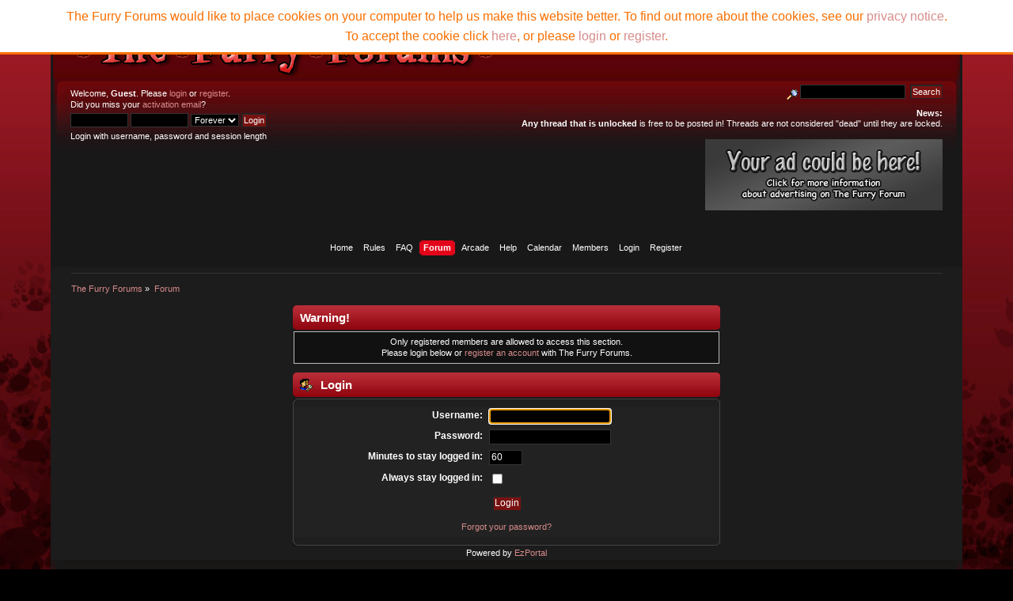

--- FILE ---
content_type: text/html; charset=UTF-8
request_url: https://www.thefurryforum.com/forums/index.php?action=profile;area=showAwards;u=24887
body_size: 4274
content:
<!DOCTYPE html PUBLIC "-//W3C//DTD XHTML 1.0 Transitional//EN" "http://www.w3.org/TR/xhtml1/DTD/xhtml1-transitional.dtd">
<html xmlns="http://www.w3.org/1999/xhtml">
<head>
	<link rel="stylesheet" type="text/css" href="https://www.thefurryforum.com/forums/Themes/WildPaw_Red/css/index.css?fin20" />
	<link rel="stylesheet" type="text/css" href="https://www.thefurryforum.com/forums/Themes/default/css/webkit.css" />
	<script type="38b12f119001220c77e43afb-text/javascript" src="https://www.thefurryforum.com/forums/Themes/default/scripts/script.js?fin20"></script>
	<script type="38b12f119001220c77e43afb-text/javascript" src="https://www.thefurryforum.com/forums/Themes/WildPaw_Red/scripts/theme.js?fin20"></script>
	<script type="38b12f119001220c77e43afb-text/javascript"><!-- // --><![CDATA[
		var smf_theme_url = "https://www.thefurryforum.com/forums/Themes/WildPaw_Red";
		var smf_default_theme_url = "https://www.thefurryforum.com/forums/Themes/default";
		var smf_images_url = "https://www.thefurryforum.com/forums/Themes/WildPaw_Red/images";
		var smf_scripturl = "https://www.thefurryforum.com/forums/index.php";
		var smf_iso_case_folding = false;
		var smf_charset = "UTF-8";
		var ajax_notification_text = "Loading...";
		var ajax_notification_cancel_text = "Cancel";
	// ]]></script>
	<meta http-equiv="Content-Type" content="text/html; charset=UTF-8" />
	<meta name="description" content="Login" />
	<title>Login</title>
	<meta name="robots" content="noindex" />
	<link rel="help" href="https://www.thefurryforum.com/forums/index.php?action=help" />
	<link rel="search" href="https://www.thefurryforum.com/forums/index.php?action=search" />
	<link rel="contents" href="https://www.thefurryforum.com/forums/index.php" />
	<link rel="alternate" type="application/rss+xml" title="The Furry Forums - RSS" href="https://www.thefurryforum.com/forums/index.php?type=rss;action=.xml" />
	<style>
		#ecl_notification
		{
			color: #f96f00;
			background-color: white;
			border-bottom: solid 3px #f96f00;
			text-align: center;
			font-size: 12pt;
			padding: 8px;
			width: 100%;
			line-height: 25px;
			position: fixed;
			top: 0;
			left: 0;
			padding-left: 0;
			padding-right: 0;
		}
	</style>
	<script type="38b12f119001220c77e43afb-text/javascript"><!-- // --><![CDATA[
		cookies_allowed = 0;
	// ]]></script><script src="https://www.google.com/recaptcha/api.js" type="38b12f119001220c77e43afb-text/javascript"></script>
	<link rel="stylesheet" type="text/css" id="recaptcha_css" href="https://www.thefurryforum.com/forums/Themes/default/css/recaptcha.css" />
	<script language="JavaScript" type="38b12f119001220c77e43afb-text/javascript"><!-- // --><![CDATA[
	function EzToogle(myEzItem,ezBlockID,myImage,isBlock)
	{
		var ezCollapseState = 0;

		if (document.getElementById && document.getElementById(myEzItem)!= null) {
			if (document.getElementById(myEzItem).style.display == "none")
			{
				document.getElementById(myEzItem).style.display = "";
				ezCollapseState = 0;
			}
			else
			{
				document.getElementById(myEzItem).style.display = "none";
				ezCollapseState = 1;
			}
		} else if (document.layers && document.layers[myEzItem]!= null) {
			if (document.layers[myEzItem].display == "none")
			{
				document.layers[myEzItem].display = "";
				ezCollapseState = 0;
			}
			else
			{
				document.layers[myEzItem].display = "none";
				ezCollapseState = 1;
			}
		} else if (document.all) {
			if (document.all[myEzItem].style.display == "none")
			{
				document.all[myEzItem].style.display = "";
				ezCollapseState = 0;
			}
			else
			{
				document.all[myEzItem].style.display = "none";
				ezCollapseState = 1;
			}
		}EzPortalSaveBlockState(ezBlockID,ezCollapseState,isBlock);
			if (myImage.src == "https://www.thefurryforum.com/forums/Themes/WildPaw_Red/images/collapse.gif")
				myImage.src = "https://www.thefurryforum.com/forums/Themes/WildPaw_Red/images/expand.gif";
			else
				myImage.src = "https://www.thefurryforum.com/forums/Themes/WildPaw_Red/images/collapse.gif";

		}
	function EzPortalSaveBlockState(ezBlock,ezState,isBlock)
	{
		var tempImage = new Image();
		if (isBlock == 1)
			tempImage.src = smf_scripturl + (smf_scripturl.indexOf("?") == -1 ? "?" : "&") + "action=ezportal;sa=blockstate;blockid=" + ezBlock + ";state=" + ezState + ";sesc=" + "" +  ";" + (new Date().getTime());
		else
			tempImage.src = smf_scripturl + (smf_scripturl.indexOf("?") == -1 ? "?" : "&") + "action=ezportal;sa=columnstate;columnid=" + ezBlock + ";state=" + ezState + ";sesc=" + "" +  ";" + (new Date().getTime());

	}
	// ]]></script>
	<script type="38b12f119001220c77e43afb-text/javascript" src="https://www.thefurryforum.com/forums/Themes/default/scripts/ads.js?111"></script>
        <!-- App Indexing for Google Search -->
        <link href="android-app://com.quoord.tapatalkpro.activity/tapatalk/www.thefurryforum.com/forums/?location=index&amp;channel=google-indexing" rel="alternate" />
        <link href="ios-app://307880732/tapatalk/www.thefurryforum.com/forums/?location=index&amp;channel=google-indexing" rel="alternate" />
        
        <link href="https://groups.tapatalk-cdn.com/static/manifest/manifest.json" rel="manifest">
        
        <meta name="apple-itunes-app" content="app-id=307880732, affiliate-data=at=10lR7C, app-argument=tapatalk://www.thefurryforum.com/forums/?location=index" />
        
	<link rel="shortcut icon" href="/favicon.ico" type="image/x-icon" />
	<link rel="icon" href="/favicon.ico" type="image/x-icon" />

	<script type="38b12f119001220c77e43afb-text/javascript"><!-- // --><![CDATA[
		var _gaq = _gaq || [];
		_gaq.push(['_setAccount', 'UA-10902799-4']);
		_gaq.push(['_trackPageview']);

		(function() {
			var ga = document.createElement('script'); ga.type = 'text/javascript'; ga.async = true;
			ga.src = ('https:' == document.location.protocol ? 'https://ssl' : 'http://www') + '.google-analytics.com/ga.js';
			var s = document.getElementsByTagName('script')[0]; s.parentNode.insertBefore(ga, s);
		})();
	// ]]></script>
</head>
<body>
<div id="wrapper" style="width: 90%">
	<div id="header"><div class="frame">
		<div id="top_section">
			<h1 class="forumtitle">
				<a href="https://www.thefurryforum.com/forums/index.php"><img src="https://www.thefurryforum.com/forums/Themes/WildPaw_Red/images/theme/tff_banner.png" alt="The Furry Forums" /></a>
			</h1>
			<img id="upshrink" src="https://www.thefurryforum.com/forums/Themes/WildPaw_Red/images/upshrink.png" alt="*" title="Shrink or expand the header." style="display: none;" />
			<img id="smflogo" src="https://www.thefurryforum.com/forums/Themes/WildPaw_Red/images/smflogo.png" alt="Simple Machines Forum" title="Simple Machines Forum" />
		</div>
		<div id="upper_section" class="middletext">
			<div class="user">
				<script type="38b12f119001220c77e43afb-text/javascript" src="https://www.thefurryforum.com/forums/Themes/default/scripts/sha1.js"></script>
				<form id="guest_form" action="https://www.thefurryforum.com/forums/index.php?action=login2" method="post" accept-charset="UTF-8" onsubmit="if (!window.__cfRLUnblockHandlers) return false; hashLoginPassword(this, '');" data-cf-modified-38b12f119001220c77e43afb-="">
					<div class="info">Welcome, <strong>Guest</strong>. Please <a href="https://www.thefurryforum.com/forums/index.php?action=login">login</a> or <a href="https://www.thefurryforum.com/forums/index.php?action=register">register</a>.<br />Did you miss your <a href="https://www.thefurryforum.com/forums/index.php?action=activate">activation email</a>?</div>
					<input type="text" name="user" size="10" class="input_text" />
					<input type="password" name="passwrd" size="10" class="input_password" />
					<select name="cookielength">
						<option value="60">1 Hour</option>
						<option value="1440">1 Day</option>
						<option value="10080">1 Week</option>
						<option value="43200">1 Month</option>
						<option value="-1" selected="selected">Forever</option>
					</select>
					<input type="submit" value="Login" class="button_submit" /><br />
					<div class="info">Login with username, password and session length</div>
					<input type="hidden" name="hash_passwrd" value="" /><input type="hidden" name="" value="" />
				<input type="hidden" name="" value=""/></form>
			</div>
			<div class="news normaltext">
				<form id="search_form" action="https://www.thefurryforum.com/forums/index.php?action=search2" method="post" accept-charset="UTF-8">
                    <a href="https://www.thefurryforum.com/forums/index.php?action=search;advanced" title="Advanced search"><img id="advsearch" src="https://www.thefurryforum.com/forums/Themes/WildPaw_Red/images/filter.gif" align="middle" alt="Advanced search" /></a>
					<input type="text" name="search" value="" class="input_text" />&nbsp;
					<input type="submit" name="submit" value="Search" class="button_submit" />
					<input type="hidden" name="advanced" value="0" /></form>
				<h2>News: </h2>
				<p><strong>Any thread that is unlocked</strong> is free to be posted in! Threads are not considered &quot;dead&quot; until they are locked.</p><br /><br />
	<div id="ad_unews_5">
		<a href="https://www.thefurryforum.com/forums/index.php?topic=18442.0" onclick="if (!window.__cfRLUnblockHandlers) return false; update_ad_clicks(5);" data-cf-modified-38b12f119001220c77e43afb-=""><img src="adverts/tff_ad_blank.jpg" alt="Your ad here" title="Your ad here"></a>
	</div>
			</div>
		</div>
		<br class="clear" />
		<script type="38b12f119001220c77e43afb-text/javascript"><!-- // --><![CDATA[
			var oMainHeaderToggle = new smc_Toggle({
				bToggleEnabled: true,
				bCurrentlyCollapsed: false,
				aSwappableContainers: [
					'upper_section'
				],
				aSwapImages: [
					{
						sId: 'upshrink',
						srcExpanded: smf_images_url + '/upshrink.png',
						altExpanded: 'Shrink or expand the header.',
						srcCollapsed: smf_images_url + '/upshrink2.png',
						altCollapsed: 'Shrink or expand the header.'
					}
				],
				oThemeOptions: {
					bUseThemeSettings: false,
					sOptionName: 'collapse_header',
					sSessionVar: '',
					sSessionId: ''
				},
				oCookieOptions: {
					bUseCookie: true,
					sCookieName: 'upshrink'
				}
			});
		// ]]></script>
		<div id="main_menu">
			<ul class="dropmenu" id="menu_nav">
				<li id="button_home">
					<a class="firstlevel" href="https://www.thefurryforum.com/forums/index.php">
						<span class="last firstlevel">Home</span>
					</a>
					</li>
				<li id="button_rules">
					<a class="firstlevel" href="https://www.thefurryforum.com/forums/index.php?action=ezportal;sa=page;p=5">
						<span class="firstlevel">Rules</span>
					</a>
					</li>
				<li id="button_faq">
					<a class="firstlevel" href="https://www.thefurryforum.com/forums/index.php?action=ezportal;sa=page;p=4">
						<span class="firstlevel">FAQ</span>
					</a>
					</li>
				<li id="button_forum">
					<a class="active firstlevel" href="https://www.thefurryforum.com/forums/index.php?action=forum">
						<span class="firstlevel">Forum</span>
					</a>
					</li>
				<li id="button_arcade">
					<a class="firstlevel" href="https://www.thefurryforum.com/forums/index.php?action=arcade">
						<span class="firstlevel">Arcade</span>
					</a>
					</li>
				<li id="button_help">
					<a class="firstlevel" href="https://www.thefurryforum.com/forums/index.php?action=help">
						<span class="firstlevel">Help</span>
					</a>
					</li>
				<li id="button_calendar">
					<a class="firstlevel" href="https://www.thefurryforum.com/forums/index.php?action=calendar">
						<span class="firstlevel">Calendar</span>
					</a>
					</li>
				<li id="button_mlist">
					<a class="firstlevel" href="https://www.thefurryforum.com/forums/index.php?action=mlist">
						<span class="firstlevel">Members</span>
					</a>
						<ul>
							<li>
								<a href="https://www.thefurryforum.com/forums/index.php?action=mlist">
									<span>View the memberlist</span>
								</a>
							</li>
							<li>
								<a href="https://www.thefurryforum.com/forums/index.php?action=mlist;sa=search">
									<span class="last">Search For Members</span>
								</a>
							</li>
							<li>
								<a href="https://www.thefurryforum.com/forums/index.php?action=staff">
									<span>Staff List</span>
								</a>
							</li>
						</ul>
					</li>
				<li id="button_login">
					<a class="firstlevel" href="https://www.thefurryforum.com/forums/index.php?action=login">
						<span class="firstlevel">Login</span>
					</a>
					</li>
				<li id="button_register">
					<a class="firstlevel" href="https://www.thefurryforum.com/forums/index.php?action=register">
						<span class="last firstlevel">Register</span>
					</a>
					</li>
			</ul>
		</div>
		<br class="clear" />
	</div></div>
	<div id="content_section"><div class="frame">
		<div id="main_content_section">
	<div class="navigate_section">
		<ul>
			<li>
				<a href="https://www.thefurryforum.com/forums/index.php"><span>The Furry Forums</span></a> &#187;
			</li>
			<li class="last">
				<a href="https://www.thefurryforum.com/forums/index.php?action=forum"><span>Forum</span></a>
			</li>
		</ul>
	</div><br style="line-height: 0.1em;" />
	<div id="ecl_notification">
		The Furry Forums would like to place cookies on your computer to help us make this website better. To find out more about the cookies, see our <a href="https://www.thefurryforum.com/forums/index.php?action=privacynotice">privacy notice</a>.<br />To accept the cookie click <a href="https://www.thefurryforum.com/forums/index.php?action=profile&area=showAwards&u=24887&cookieaccept=1">here</a>, or please <a href="https://www.thefurryforum.com/forums/index.php?action=login">login</a> or <a href="https://www.thefurryforum.com/forums/index.php?action=register">register</a>.
	</div>
	<script type="38b12f119001220c77e43afb-text/javascript" src="https://www.thefurryforum.com/forums/Themes/default/scripts/sha1.js"></script>
	<form action="https://www.thefurryforum.com/forums/index.php?action=login2" method="post" accept-charset="UTF-8" name="frmLogin" id="frmLogin" onsubmit="if (!window.__cfRLUnblockHandlers) return false; hashLoginPassword(this, '');" data-cf-modified-38b12f119001220c77e43afb-="">
		<div class="tborder login">
			<div class="cat_bar">
				<h3 class="catbg">Warning!</h3>
			</div>
			<p class="information centertext">
				Only registered members are allowed to access this section.<br />
				Please login below or <a href="https://www.thefurryforum.com/forums/index.php?action=register">register an account</a> with The Furry Forums.
			</p>
			<div class="cat_bar">
				<h3 class="catbg">
					<img src="https://www.thefurryforum.com/forums/Themes/WildPaw_Red/images/icons/login_sm.gif" alt="" class="icon" /> Login
				</h3>
			</div>
			<span class="upperframe"><span></span></span>
			<div class="roundframe">
				<dl>
					<dt>Username:</dt>
					<dd><input type="text" name="user" size="20" class="input_text" /></dd>
					<dt>Password:</dt>
					<dd><input type="password" name="passwrd" size="20" class="input_password" /></dd>
					<dt>Minutes to stay logged in:</dt>
					<dd><input type="text" name="cookielength" size="4" maxlength="4" value="60" class="input_text" /></dd>
					<dt>Always stay logged in:</dt>
					<dd><input type="checkbox" name="cookieneverexp" class="input_check" onclick="if (!window.__cfRLUnblockHandlers) return false; this.form.cookielength.disabled = this.checked;" data-cf-modified-38b12f119001220c77e43afb-="" /></dd>
				</dl>
				<p class="centertext"><input type="submit" value="Login" class="button_submit" /></p>
				<p class="centertext smalltext"><a href="https://www.thefurryforum.com/forums/index.php?action=reminder">Forgot your password?</a></p><input type="hidden" name="" value="" />
			</div>
			<span class="lowerframe"><span></span></span>
			<input type="hidden" name="hash_passwrd" value="" /><input type="hidden" name="" value="" />
		</div>
	<input type="hidden" name="" value=""/></form>
		<script type="38b12f119001220c77e43afb-text/javascript"><!-- // --><![CDATA[
			document.forms.frmLogin.user.focus();
		// ]]></script></td><!-- end center --><div align="center"><span class="smalltext">Powered by <a href="http://www.ezportal.com" target="blank">EzPortal</a></span></div><br style="line-height: 0.1em;" />
		</div>
	</div></div>
	<div id="footer_section"><div class="frame">
		<ul class="reset">
			<li class="copyright">
			<span class="smalltext" style="display: inline; visibility: visible; font-family: Verdana, Arial, sans-serif;"><a href="https://www.thefurryforum.com/forums/index.php?action=credits" title="Simple Machines Forum" target="_blank" class="new_win">SMF 2.0.19</a> |
 <a href="http://www.simplemachines.org/about/smf/license.php" title="License" target="_blank" class="new_win">SMF &copy; 2011</a>, <a href="http://www.simplemachines.org" title="Simple Machines" target="_blank" class="new_win">Simple Machines</a> | <a id="button_agreement" href="https://www.thefurryforum.com/forums/index.php?action=agreement"><span>Terms and Policies</span></a>
			</span></li>

<!-- original SMF footer -->

		</ul>
	</div></div>
</div><div><a href="https://www.thefurryforum.com/cookinghightest.php"></a></div>
<script src="/cdn-cgi/scripts/7d0fa10a/cloudflare-static/rocket-loader.min.js" data-cf-settings="38b12f119001220c77e43afb-|49" defer></script><script defer src="https://static.cloudflareinsights.com/beacon.min.js/vcd15cbe7772f49c399c6a5babf22c1241717689176015" integrity="sha512-ZpsOmlRQV6y907TI0dKBHq9Md29nnaEIPlkf84rnaERnq6zvWvPUqr2ft8M1aS28oN72PdrCzSjY4U6VaAw1EQ==" data-cf-beacon='{"version":"2024.11.0","token":"32563021dd1747e295b4178ce1229646","r":1,"server_timing":{"name":{"cfCacheStatus":true,"cfEdge":true,"cfExtPri":true,"cfL4":true,"cfOrigin":true,"cfSpeedBrain":true},"location_startswith":null}}' crossorigin="anonymous"></script>
</body></html>